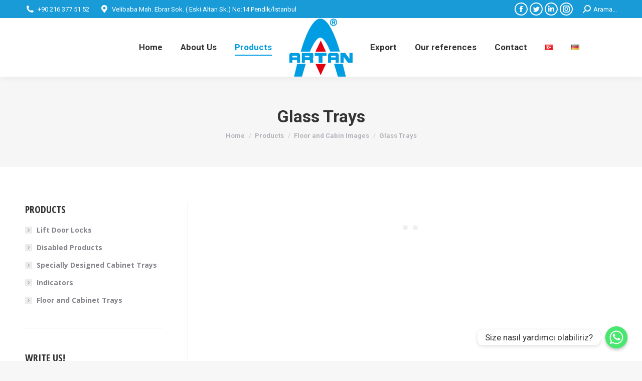

--- FILE ---
content_type: text/html; charset=UTF-8
request_url: https://www.artanasansor.com.tr/en/products/floor-and-cabin-images/glass-trays/
body_size: 18510
content:
<!DOCTYPE html>
<!--[if !(IE 6) | !(IE 7) | !(IE 8)  ]><!-->
<html lang="en-GB" class="no-js">
<!--<![endif]-->
<head>
<meta charset="UTF-8" />
<meta name="viewport" content="width=device-width, initial-scale=1, maximum-scale=1, user-scalable=0">
<meta name="theme-color" content="#009de2"/>	<link rel="profile" href="https://gmpg.org/xfn/11" />
<title>Glass Trays &#8211; Artan Elektronik Buton Ve Asansör Malzemeleri Sanayi Ticaret Ltd. Şti.</title>
<meta name='robots' content='max-image-preview:large' />
<link rel="alternate" href="https://www.artanasansor.com.tr/urunlerimiz/kat-ve-kabin-gorselleri/cam-kaset/" hreflang="tr" />
<link rel="alternate" href="https://www.artanasansor.com.tr/en/products/floor-and-cabin-images/glass-trays/" hreflang="en" />
<link rel="alternate" href="https://www.artanasansor.com.tr/de/unsere-produkte/boden-und-kabinenbilder/glastabletts/" hreflang="de" />
<link rel='dns-prefetch' href='//fonts.googleapis.com' />
<link rel="alternate" type="application/rss+xml" title="Artan Elektronik Buton Ve Asansör Malzemeleri Sanayi Ticaret Ltd. Şti. &raquo; Feed" href="https://www.artanasansor.com.tr/en/feed/" />
<link rel="alternate" title="oEmbed (JSON)" type="application/json+oembed" href="https://www.artanasansor.com.tr/wp-json/oembed/1.0/embed?url=https%3A%2F%2Fwww.artanasansor.com.tr%2Fen%2Fproducts%2Ffloor-and-cabin-images%2Fglass-trays%2F" />
<link rel="alternate" title="oEmbed (XML)" type="text/xml+oembed" href="https://www.artanasansor.com.tr/wp-json/oembed/1.0/embed?url=https%3A%2F%2Fwww.artanasansor.com.tr%2Fen%2Fproducts%2Ffloor-and-cabin-images%2Fglass-trays%2F&#038;format=xml" />
<style id='wp-img-auto-sizes-contain-inline-css' type='text/css'>
img:is([sizes=auto i],[sizes^="auto," i]){contain-intrinsic-size:3000px 1500px}
/*# sourceURL=wp-img-auto-sizes-contain-inline-css */
</style>
<style id='wp-emoji-styles-inline-css' type='text/css'>
img.wp-smiley, img.emoji {
display: inline !important;
border: none !important;
box-shadow: none !important;
height: 1em !important;
width: 1em !important;
margin: 0 0.07em !important;
vertical-align: -0.1em !important;
background: none !important;
padding: 0 !important;
}
/*# sourceURL=wp-emoji-styles-inline-css */
</style>
<style id='wp-block-library-inline-css' type='text/css'>
:root{--wp-block-synced-color:#7a00df;--wp-block-synced-color--rgb:122,0,223;--wp-bound-block-color:var(--wp-block-synced-color);--wp-editor-canvas-background:#ddd;--wp-admin-theme-color:#007cba;--wp-admin-theme-color--rgb:0,124,186;--wp-admin-theme-color-darker-10:#006ba1;--wp-admin-theme-color-darker-10--rgb:0,107,160.5;--wp-admin-theme-color-darker-20:#005a87;--wp-admin-theme-color-darker-20--rgb:0,90,135;--wp-admin-border-width-focus:2px}@media (min-resolution:192dpi){:root{--wp-admin-border-width-focus:1.5px}}.wp-element-button{cursor:pointer}:root .has-very-light-gray-background-color{background-color:#eee}:root .has-very-dark-gray-background-color{background-color:#313131}:root .has-very-light-gray-color{color:#eee}:root .has-very-dark-gray-color{color:#313131}:root .has-vivid-green-cyan-to-vivid-cyan-blue-gradient-background{background:linear-gradient(135deg,#00d084,#0693e3)}:root .has-purple-crush-gradient-background{background:linear-gradient(135deg,#34e2e4,#4721fb 50%,#ab1dfe)}:root .has-hazy-dawn-gradient-background{background:linear-gradient(135deg,#faaca8,#dad0ec)}:root .has-subdued-olive-gradient-background{background:linear-gradient(135deg,#fafae1,#67a671)}:root .has-atomic-cream-gradient-background{background:linear-gradient(135deg,#fdd79a,#004a59)}:root .has-nightshade-gradient-background{background:linear-gradient(135deg,#330968,#31cdcf)}:root .has-midnight-gradient-background{background:linear-gradient(135deg,#020381,#2874fc)}:root{--wp--preset--font-size--normal:16px;--wp--preset--font-size--huge:42px}.has-regular-font-size{font-size:1em}.has-larger-font-size{font-size:2.625em}.has-normal-font-size{font-size:var(--wp--preset--font-size--normal)}.has-huge-font-size{font-size:var(--wp--preset--font-size--huge)}.has-text-align-center{text-align:center}.has-text-align-left{text-align:left}.has-text-align-right{text-align:right}.has-fit-text{white-space:nowrap!important}#end-resizable-editor-section{display:none}.aligncenter{clear:both}.items-justified-left{justify-content:flex-start}.items-justified-center{justify-content:center}.items-justified-right{justify-content:flex-end}.items-justified-space-between{justify-content:space-between}.screen-reader-text{border:0;clip-path:inset(50%);height:1px;margin:-1px;overflow:hidden;padding:0;position:absolute;width:1px;word-wrap:normal!important}.screen-reader-text:focus{background-color:#ddd;clip-path:none;color:#444;display:block;font-size:1em;height:auto;left:5px;line-height:normal;padding:15px 23px 14px;text-decoration:none;top:5px;width:auto;z-index:100000}html :where(.has-border-color){border-style:solid}html :where([style*=border-top-color]){border-top-style:solid}html :where([style*=border-right-color]){border-right-style:solid}html :where([style*=border-bottom-color]){border-bottom-style:solid}html :where([style*=border-left-color]){border-left-style:solid}html :where([style*=border-width]){border-style:solid}html :where([style*=border-top-width]){border-top-style:solid}html :where([style*=border-right-width]){border-right-style:solid}html :where([style*=border-bottom-width]){border-bottom-style:solid}html :where([style*=border-left-width]){border-left-style:solid}html :where(img[class*=wp-image-]){height:auto;max-width:100%}:where(figure){margin:0 0 1em}html :where(.is-position-sticky){--wp-admin--admin-bar--position-offset:var(--wp-admin--admin-bar--height,0px)}@media screen and (max-width:600px){html :where(.is-position-sticky){--wp-admin--admin-bar--position-offset:0px}}
/*# sourceURL=wp-block-library-inline-css */
</style><style id='global-styles-inline-css' type='text/css'>
:root{--wp--preset--aspect-ratio--square: 1;--wp--preset--aspect-ratio--4-3: 4/3;--wp--preset--aspect-ratio--3-4: 3/4;--wp--preset--aspect-ratio--3-2: 3/2;--wp--preset--aspect-ratio--2-3: 2/3;--wp--preset--aspect-ratio--16-9: 16/9;--wp--preset--aspect-ratio--9-16: 9/16;--wp--preset--color--black: #000000;--wp--preset--color--cyan-bluish-gray: #abb8c3;--wp--preset--color--white: #FFF;--wp--preset--color--pale-pink: #f78da7;--wp--preset--color--vivid-red: #cf2e2e;--wp--preset--color--luminous-vivid-orange: #ff6900;--wp--preset--color--luminous-vivid-amber: #fcb900;--wp--preset--color--light-green-cyan: #7bdcb5;--wp--preset--color--vivid-green-cyan: #00d084;--wp--preset--color--pale-cyan-blue: #8ed1fc;--wp--preset--color--vivid-cyan-blue: #0693e3;--wp--preset--color--vivid-purple: #9b51e0;--wp--preset--color--accent: #009de2;--wp--preset--color--dark-gray: #111;--wp--preset--color--light-gray: #767676;--wp--preset--gradient--vivid-cyan-blue-to-vivid-purple: linear-gradient(135deg,rgb(6,147,227) 0%,rgb(155,81,224) 100%);--wp--preset--gradient--light-green-cyan-to-vivid-green-cyan: linear-gradient(135deg,rgb(122,220,180) 0%,rgb(0,208,130) 100%);--wp--preset--gradient--luminous-vivid-amber-to-luminous-vivid-orange: linear-gradient(135deg,rgb(252,185,0) 0%,rgb(255,105,0) 100%);--wp--preset--gradient--luminous-vivid-orange-to-vivid-red: linear-gradient(135deg,rgb(255,105,0) 0%,rgb(207,46,46) 100%);--wp--preset--gradient--very-light-gray-to-cyan-bluish-gray: linear-gradient(135deg,rgb(238,238,238) 0%,rgb(169,184,195) 100%);--wp--preset--gradient--cool-to-warm-spectrum: linear-gradient(135deg,rgb(74,234,220) 0%,rgb(151,120,209) 20%,rgb(207,42,186) 40%,rgb(238,44,130) 60%,rgb(251,105,98) 80%,rgb(254,248,76) 100%);--wp--preset--gradient--blush-light-purple: linear-gradient(135deg,rgb(255,206,236) 0%,rgb(152,150,240) 100%);--wp--preset--gradient--blush-bordeaux: linear-gradient(135deg,rgb(254,205,165) 0%,rgb(254,45,45) 50%,rgb(107,0,62) 100%);--wp--preset--gradient--luminous-dusk: linear-gradient(135deg,rgb(255,203,112) 0%,rgb(199,81,192) 50%,rgb(65,88,208) 100%);--wp--preset--gradient--pale-ocean: linear-gradient(135deg,rgb(255,245,203) 0%,rgb(182,227,212) 50%,rgb(51,167,181) 100%);--wp--preset--gradient--electric-grass: linear-gradient(135deg,rgb(202,248,128) 0%,rgb(113,206,126) 100%);--wp--preset--gradient--midnight: linear-gradient(135deg,rgb(2,3,129) 0%,rgb(40,116,252) 100%);--wp--preset--font-size--small: 13px;--wp--preset--font-size--medium: 20px;--wp--preset--font-size--large: 36px;--wp--preset--font-size--x-large: 42px;--wp--preset--spacing--20: 0.44rem;--wp--preset--spacing--30: 0.67rem;--wp--preset--spacing--40: 1rem;--wp--preset--spacing--50: 1.5rem;--wp--preset--spacing--60: 2.25rem;--wp--preset--spacing--70: 3.38rem;--wp--preset--spacing--80: 5.06rem;--wp--preset--shadow--natural: 6px 6px 9px rgba(0, 0, 0, 0.2);--wp--preset--shadow--deep: 12px 12px 50px rgba(0, 0, 0, 0.4);--wp--preset--shadow--sharp: 6px 6px 0px rgba(0, 0, 0, 0.2);--wp--preset--shadow--outlined: 6px 6px 0px -3px rgb(255, 255, 255), 6px 6px rgb(0, 0, 0);--wp--preset--shadow--crisp: 6px 6px 0px rgb(0, 0, 0);}:where(.is-layout-flex){gap: 0.5em;}:where(.is-layout-grid){gap: 0.5em;}body .is-layout-flex{display: flex;}.is-layout-flex{flex-wrap: wrap;align-items: center;}.is-layout-flex > :is(*, div){margin: 0;}body .is-layout-grid{display: grid;}.is-layout-grid > :is(*, div){margin: 0;}:where(.wp-block-columns.is-layout-flex){gap: 2em;}:where(.wp-block-columns.is-layout-grid){gap: 2em;}:where(.wp-block-post-template.is-layout-flex){gap: 1.25em;}:where(.wp-block-post-template.is-layout-grid){gap: 1.25em;}.has-black-color{color: var(--wp--preset--color--black) !important;}.has-cyan-bluish-gray-color{color: var(--wp--preset--color--cyan-bluish-gray) !important;}.has-white-color{color: var(--wp--preset--color--white) !important;}.has-pale-pink-color{color: var(--wp--preset--color--pale-pink) !important;}.has-vivid-red-color{color: var(--wp--preset--color--vivid-red) !important;}.has-luminous-vivid-orange-color{color: var(--wp--preset--color--luminous-vivid-orange) !important;}.has-luminous-vivid-amber-color{color: var(--wp--preset--color--luminous-vivid-amber) !important;}.has-light-green-cyan-color{color: var(--wp--preset--color--light-green-cyan) !important;}.has-vivid-green-cyan-color{color: var(--wp--preset--color--vivid-green-cyan) !important;}.has-pale-cyan-blue-color{color: var(--wp--preset--color--pale-cyan-blue) !important;}.has-vivid-cyan-blue-color{color: var(--wp--preset--color--vivid-cyan-blue) !important;}.has-vivid-purple-color{color: var(--wp--preset--color--vivid-purple) !important;}.has-black-background-color{background-color: var(--wp--preset--color--black) !important;}.has-cyan-bluish-gray-background-color{background-color: var(--wp--preset--color--cyan-bluish-gray) !important;}.has-white-background-color{background-color: var(--wp--preset--color--white) !important;}.has-pale-pink-background-color{background-color: var(--wp--preset--color--pale-pink) !important;}.has-vivid-red-background-color{background-color: var(--wp--preset--color--vivid-red) !important;}.has-luminous-vivid-orange-background-color{background-color: var(--wp--preset--color--luminous-vivid-orange) !important;}.has-luminous-vivid-amber-background-color{background-color: var(--wp--preset--color--luminous-vivid-amber) !important;}.has-light-green-cyan-background-color{background-color: var(--wp--preset--color--light-green-cyan) !important;}.has-vivid-green-cyan-background-color{background-color: var(--wp--preset--color--vivid-green-cyan) !important;}.has-pale-cyan-blue-background-color{background-color: var(--wp--preset--color--pale-cyan-blue) !important;}.has-vivid-cyan-blue-background-color{background-color: var(--wp--preset--color--vivid-cyan-blue) !important;}.has-vivid-purple-background-color{background-color: var(--wp--preset--color--vivid-purple) !important;}.has-black-border-color{border-color: var(--wp--preset--color--black) !important;}.has-cyan-bluish-gray-border-color{border-color: var(--wp--preset--color--cyan-bluish-gray) !important;}.has-white-border-color{border-color: var(--wp--preset--color--white) !important;}.has-pale-pink-border-color{border-color: var(--wp--preset--color--pale-pink) !important;}.has-vivid-red-border-color{border-color: var(--wp--preset--color--vivid-red) !important;}.has-luminous-vivid-orange-border-color{border-color: var(--wp--preset--color--luminous-vivid-orange) !important;}.has-luminous-vivid-amber-border-color{border-color: var(--wp--preset--color--luminous-vivid-amber) !important;}.has-light-green-cyan-border-color{border-color: var(--wp--preset--color--light-green-cyan) !important;}.has-vivid-green-cyan-border-color{border-color: var(--wp--preset--color--vivid-green-cyan) !important;}.has-pale-cyan-blue-border-color{border-color: var(--wp--preset--color--pale-cyan-blue) !important;}.has-vivid-cyan-blue-border-color{border-color: var(--wp--preset--color--vivid-cyan-blue) !important;}.has-vivid-purple-border-color{border-color: var(--wp--preset--color--vivid-purple) !important;}.has-vivid-cyan-blue-to-vivid-purple-gradient-background{background: var(--wp--preset--gradient--vivid-cyan-blue-to-vivid-purple) !important;}.has-light-green-cyan-to-vivid-green-cyan-gradient-background{background: var(--wp--preset--gradient--light-green-cyan-to-vivid-green-cyan) !important;}.has-luminous-vivid-amber-to-luminous-vivid-orange-gradient-background{background: var(--wp--preset--gradient--luminous-vivid-amber-to-luminous-vivid-orange) !important;}.has-luminous-vivid-orange-to-vivid-red-gradient-background{background: var(--wp--preset--gradient--luminous-vivid-orange-to-vivid-red) !important;}.has-very-light-gray-to-cyan-bluish-gray-gradient-background{background: var(--wp--preset--gradient--very-light-gray-to-cyan-bluish-gray) !important;}.has-cool-to-warm-spectrum-gradient-background{background: var(--wp--preset--gradient--cool-to-warm-spectrum) !important;}.has-blush-light-purple-gradient-background{background: var(--wp--preset--gradient--blush-light-purple) !important;}.has-blush-bordeaux-gradient-background{background: var(--wp--preset--gradient--blush-bordeaux) !important;}.has-luminous-dusk-gradient-background{background: var(--wp--preset--gradient--luminous-dusk) !important;}.has-pale-ocean-gradient-background{background: var(--wp--preset--gradient--pale-ocean) !important;}.has-electric-grass-gradient-background{background: var(--wp--preset--gradient--electric-grass) !important;}.has-midnight-gradient-background{background: var(--wp--preset--gradient--midnight) !important;}.has-small-font-size{font-size: var(--wp--preset--font-size--small) !important;}.has-medium-font-size{font-size: var(--wp--preset--font-size--medium) !important;}.has-large-font-size{font-size: var(--wp--preset--font-size--large) !important;}.has-x-large-font-size{font-size: var(--wp--preset--font-size--x-large) !important;}
/*# sourceURL=global-styles-inline-css */
</style>
<style id='classic-theme-styles-inline-css' type='text/css'>
/*! This file is auto-generated */
.wp-block-button__link{color:#fff;background-color:#32373c;border-radius:9999px;box-shadow:none;text-decoration:none;padding:calc(.667em + 2px) calc(1.333em + 2px);font-size:1.125em}.wp-block-file__button{background:#32373c;color:#fff;text-decoration:none}
/*# sourceURL=/wp-includes/css/classic-themes.min.css */
</style>
<!-- <link rel='stylesheet' id='chaty-css-css' href='https://www.artanasansor.com.tr/wp-content/plugins/chaty-pro/css/chaty-front.min.css?ver=3.1.61698181075' type='text/css' media='all' /> -->
<!-- <link rel='stylesheet' id='contact-form-7-css' href='https://www.artanasansor.com.tr/wp-content/plugins/contact-form-7/includes/css/styles.css?ver=5.8.6' type='text/css' media='all' /> -->
<!-- <link rel='stylesheet' id='the7-font-css' href='https://www.artanasansor.com.tr/wp-content/themes/dt-the7/fonts/icomoon-the7-font/icomoon-the7-font.min.css?ver=11.9.2.1' type='text/css' media='all' /> -->
<!-- <link rel='stylesheet' id='the7-awesome-fonts-css' href='https://www.artanasansor.com.tr/wp-content/themes/dt-the7/fonts/FontAwesome/css/all.min.css?ver=11.9.2.1' type='text/css' media='all' /> -->
<!-- <link rel='stylesheet' id='the7-icomoon-icomoonfree-16x16-css' href='https://www.artanasansor.com.tr/wp-content/uploads/smile_fonts/icomoon-icomoonfree-16x16/icomoon-icomoonfree-16x16.css?ver=6.9' type='text/css' media='all' /> -->
<!-- <link rel='stylesheet' id='the7-icomoon-numbers-32x32-css' href='https://www.artanasansor.com.tr/wp-content/uploads/smile_fonts/icomoon-numbers-32x32/icomoon-numbers-32x32.css?ver=6.9' type='text/css' media='all' /> -->
<!-- <link rel='stylesheet' id='js_composer_front-css' href='//www.artanasansor.com.tr/wp-content/uploads/js_composer/js_composer_front_custom.css?ver=7.4' type='text/css' media='all' /> -->
<link rel="stylesheet" type="text/css" href="//www.artanasansor.com.tr/wp-content/cache/wpfc-minified/q650geeu/i1rq9.css" media="all"/>
<link rel='stylesheet' id='dt-web-fonts-css' href='https://fonts.googleapis.com/css?family=Roboto:400,600,700%7CRoboto+Condensed:400,600,700%7COpen+Sans+Condensed:400,600,700%7COpen+Sans:400,600,700' type='text/css' media='all' />
<!-- <link rel='stylesheet' id='dt-main-css' href='https://www.artanasansor.com.tr/wp-content/themes/dt-the7/css/main.min.css?ver=11.9.2.1' type='text/css' media='all' /> -->
<link rel="stylesheet" type="text/css" href="//www.artanasansor.com.tr/wp-content/cache/wpfc-minified/zcks4lp/i1rq9.css" media="all"/>
<style id='dt-main-inline-css' type='text/css'>
body #load {
display: block;
height: 100%;
overflow: hidden;
position: fixed;
width: 100%;
z-index: 9901;
opacity: 1;
visibility: visible;
transition: all .35s ease-out;
}
.load-wrap {
width: 100%;
height: 100%;
background-position: center center;
background-repeat: no-repeat;
text-align: center;
display: -ms-flexbox;
display: -ms-flex;
display: flex;
-ms-align-items: center;
-ms-flex-align: center;
align-items: center;
-ms-flex-flow: column wrap;
flex-flow: column wrap;
-ms-flex-pack: center;
-ms-justify-content: center;
justify-content: center;
}
.load-wrap > svg {
position: absolute;
top: 50%;
left: 50%;
transform: translate(-50%,-50%);
}
#load {
background: var(--the7-elementor-beautiful-loading-bg,#ffffff);
--the7-beautiful-spinner-color2: var(--the7-beautiful-spinner-color,rgba(51,51,51,0.3));
}
/*# sourceURL=dt-main-inline-css */
</style>
<!-- <link rel='stylesheet' id='the7-custom-scrollbar-css' href='https://www.artanasansor.com.tr/wp-content/themes/dt-the7/lib/custom-scrollbar/custom-scrollbar.min.css?ver=11.9.2.1' type='text/css' media='all' /> -->
<!-- <link rel='stylesheet' id='the7-wpbakery-css' href='https://www.artanasansor.com.tr/wp-content/themes/dt-the7/css/wpbakery.min.css?ver=11.9.2.1' type='text/css' media='all' /> -->
<!-- <link rel='stylesheet' id='the7-core-css' href='https://www.artanasansor.com.tr/wp-content/plugins/dt-the7-core/assets/css/post-type.min.css?ver=2.7.6' type='text/css' media='all' /> -->
<!-- <link rel='stylesheet' id='the7-css-vars-css' href='https://www.artanasansor.com.tr/wp-content/uploads/the7-css/css-vars.css?ver=1f801efe2b64' type='text/css' media='all' /> -->
<!-- <link rel='stylesheet' id='dt-custom-css' href='https://www.artanasansor.com.tr/wp-content/uploads/the7-css/custom.css?ver=1f801efe2b64' type='text/css' media='all' /> -->
<!-- <link rel='stylesheet' id='dt-media-css' href='https://www.artanasansor.com.tr/wp-content/uploads/the7-css/media.css?ver=1f801efe2b64' type='text/css' media='all' /> -->
<!-- <link rel='stylesheet' id='the7-mega-menu-css' href='https://www.artanasansor.com.tr/wp-content/uploads/the7-css/mega-menu.css?ver=1f801efe2b64' type='text/css' media='all' /> -->
<!-- <link rel='stylesheet' id='the7-elements-albums-portfolio-css' href='https://www.artanasansor.com.tr/wp-content/uploads/the7-css/the7-elements-albums-portfolio.css?ver=1f801efe2b64' type='text/css' media='all' /> -->
<!-- <link rel='stylesheet' id='the7-elements-css' href='https://www.artanasansor.com.tr/wp-content/uploads/the7-css/post-type-dynamic.css?ver=1f801efe2b64' type='text/css' media='all' /> -->
<!-- <link rel='stylesheet' id='style-css' href='https://www.artanasansor.com.tr/wp-content/themes/dt-the7/style.css?ver=11.9.2.1' type='text/css' media='all' /> -->
<link rel="stylesheet" type="text/css" href="//www.artanasansor.com.tr/wp-content/cache/wpfc-minified/g211ixhj/i1rq9.css" media="all"/>
<script>if (document.location.protocol != "https:") {document.location = document.URL.replace(/^http:/i, "https:");}</script><script src='//www.artanasansor.com.tr/wp-content/cache/wpfc-minified/f6icrk3u/i1rq9.js' type="text/javascript"></script>
<!-- <script type="text/javascript" src="https://www.artanasansor.com.tr/wp-includes/js/jquery/jquery.min.js?ver=3.7.1" id="jquery-core-js"></script> -->
<!-- <script type="text/javascript" src="https://www.artanasansor.com.tr/wp-includes/js/jquery/jquery-migrate.min.js?ver=3.4.1" id="jquery-migrate-js"></script> -->
<script type="text/javascript" id="dt-above-fold-js-extra">
/* <![CDATA[ */
var dtLocal = {"themeUrl":"https://www.artanasansor.com.tr/wp-content/themes/dt-the7","passText":"To view this protected post, enter the password below:","moreButtonText":{"loading":"Loading...","loadMore":"Load more"},"postID":"14334","ajaxurl":"https://www.artanasansor.com.tr/wp-admin/admin-ajax.php","REST":{"baseUrl":"https://www.artanasansor.com.tr/wp-json/the7/v1","endpoints":{"sendMail":"/send-mail"}},"contactMessages":{"required":"T\u00fcm alanlar\u0131n eksiksiz dolduruldu\u011fundan emin olup tekrar deneyin.","terms":"Please accept the privacy policy.","fillTheCaptchaError":"Please, fill the captcha."},"captchaSiteKey":"","ajaxNonce":"2eed16b74b","pageData":{"type":"page","template":"page","layout":null},"themeSettings":{"smoothScroll":"off","lazyLoading":false,"desktopHeader":{"height":100},"ToggleCaptionEnabled":"disabled","ToggleCaption":"Navigation","floatingHeader":{"showAfter":150,"showMenu":true,"height":60,"logo":{"showLogo":true,"html":"\u003Cimg class=\" preload-me\" src=\"https://www.artanasansor.com.tr/wp-content/uploads/2021/02/logo-01.png\" srcset=\"https://www.artanasansor.com.tr/wp-content/uploads/2021/02/logo-01.png 128w, https://www.artanasansor.com.tr/wp-content/uploads/2021/02/logo-01.png 128w\" width=\"128\" height=\"117\"   sizes=\"128px\" alt=\"Artan Elektronik Buton Ve Asans\u00f6r Malzemeleri Sanayi Ticaret Ltd. \u015eti.\" /\u003E","url":"https://www.artanasansor.com.tr/en/home/"}},"topLine":{"floatingTopLine":{"logo":{"showLogo":false,"html":""}}},"mobileHeader":{"firstSwitchPoint":1150,"secondSwitchPoint":778,"firstSwitchPointHeight":60,"secondSwitchPointHeight":60,"mobileToggleCaptionEnabled":"disabled","mobileToggleCaption":"Menu"},"stickyMobileHeaderFirstSwitch":{"logo":{"html":"\u003Cimg class=\" preload-me\" src=\"https://www.artanasansor.com.tr/wp-content/uploads/2021/02/logo-01.png\" srcset=\"https://www.artanasansor.com.tr/wp-content/uploads/2021/02/logo-01.png 128w, https://www.artanasansor.com.tr/wp-content/uploads/2021/02/logo-01.png 128w\" width=\"128\" height=\"117\"   sizes=\"128px\" alt=\"Artan Elektronik Buton Ve Asans\u00f6r Malzemeleri Sanayi Ticaret Ltd. \u015eti.\" /\u003E"}},"stickyMobileHeaderSecondSwitch":{"logo":{"html":"\u003Cimg class=\" preload-me\" src=\"https://www.artanasansor.com.tr/wp-content/uploads/2021/02/logo-01.png\" srcset=\"https://www.artanasansor.com.tr/wp-content/uploads/2021/02/logo-01.png 128w, https://www.artanasansor.com.tr/wp-content/uploads/2021/02/logo-01.png 128w\" width=\"128\" height=\"117\"   sizes=\"128px\" alt=\"Artan Elektronik Buton Ve Asans\u00f6r Malzemeleri Sanayi Ticaret Ltd. \u015eti.\" /\u003E"}},"sidebar":{"switchPoint":992},"boxedWidth":"1340px"},"VCMobileScreenWidth":"778"};
var dtShare = {"shareButtonText":{"facebook":"Share on Facebook","twitter":"Tweet","pinterest":"Pin it","linkedin":"Share on Linkedin","whatsapp":"Share on Whatsapp"},"overlayOpacity":"85"};
//# sourceURL=dt-above-fold-js-extra
/* ]]> */
</script>
<script src='//www.artanasansor.com.tr/wp-content/cache/wpfc-minified/d4atu17l/mv.js' type="text/javascript"></script>
<!-- <script type="text/javascript" src="https://www.artanasansor.com.tr/wp-content/themes/dt-the7/js/above-the-fold.min.js?ver=11.9.2.1" id="dt-above-fold-js"></script> -->
<script></script><link rel="https://api.w.org/" href="https://www.artanasansor.com.tr/wp-json/" /><link rel="alternate" title="JSON" type="application/json" href="https://www.artanasansor.com.tr/wp-json/wp/v2/pages/14334" /><link rel="EditURI" type="application/rsd+xml" title="RSD" href="https://www.artanasansor.com.tr/xmlrpc.php?rsd" />
<meta name="generator" content="WordPress 6.9" />
<link rel="canonical" href="https://www.artanasansor.com.tr/en/products/floor-and-cabin-images/glass-trays/" />
<link rel='shortlink' href='https://www.artanasansor.com.tr/?p=14334' />
<meta property="og:site_name" content="Artan Elektronik Buton Ve Asansör Malzemeleri Sanayi Ticaret Ltd. Şti." />
<meta property="og:title" content="Glass Trays" />
<meta property="og:url" content="https://www.artanasansor.com.tr/en/products/floor-and-cabin-images/glass-trays/" />
<meta property="og:type" content="article" />
<meta name="generator" content="Powered by WPBakery Page Builder - drag and drop page builder for WordPress."/>
<meta name="generator" content="Powered by Slider Revolution 6.6.17 - responsive, Mobile-Friendly Slider Plugin for WordPress with comfortable drag and drop interface." />
<script type="text/javascript" id="the7-loader-script">
document.addEventListener("DOMContentLoaded", function(event) {
var load = document.getElementById("load");
if(!load.classList.contains('loader-removed')){
var removeLoading = setTimeout(function() {
load.className += " loader-removed";
}, 300);
}
});
</script>
<link rel="icon" href="https://www.artanasansor.com.tr/wp-content/uploads/2021/02/Basliksiz-1_Calisma-Yuzeyi-1.png" type="image/png" sizes="16x16"/><link rel="icon" href="https://www.artanasansor.com.tr/wp-content/uploads/2021/02/logo-22.png" type="image/png" sizes="32x32"/><script>function setREVStartSize(e){
//window.requestAnimationFrame(function() {
window.RSIW = window.RSIW===undefined ? window.innerWidth : window.RSIW;
window.RSIH = window.RSIH===undefined ? window.innerHeight : window.RSIH;
try {
var pw = document.getElementById(e.c).parentNode.offsetWidth,
newh;
pw = pw===0 || isNaN(pw) || (e.l=="fullwidth" || e.layout=="fullwidth") ? window.RSIW : pw;
e.tabw = e.tabw===undefined ? 0 : parseInt(e.tabw);
e.thumbw = e.thumbw===undefined ? 0 : parseInt(e.thumbw);
e.tabh = e.tabh===undefined ? 0 : parseInt(e.tabh);
e.thumbh = e.thumbh===undefined ? 0 : parseInt(e.thumbh);
e.tabhide = e.tabhide===undefined ? 0 : parseInt(e.tabhide);
e.thumbhide = e.thumbhide===undefined ? 0 : parseInt(e.thumbhide);
e.mh = e.mh===undefined || e.mh=="" || e.mh==="auto" ? 0 : parseInt(e.mh,0);
if(e.layout==="fullscreen" || e.l==="fullscreen")
newh = Math.max(e.mh,window.RSIH);
else{
e.gw = Array.isArray(e.gw) ? e.gw : [e.gw];
for (var i in e.rl) if (e.gw[i]===undefined || e.gw[i]===0) e.gw[i] = e.gw[i-1];
e.gh = e.el===undefined || e.el==="" || (Array.isArray(e.el) && e.el.length==0)? e.gh : e.el;
e.gh = Array.isArray(e.gh) ? e.gh : [e.gh];
for (var i in e.rl) if (e.gh[i]===undefined || e.gh[i]===0) e.gh[i] = e.gh[i-1];
var nl = new Array(e.rl.length),
ix = 0,
sl;
e.tabw = e.tabhide>=pw ? 0 : e.tabw;
e.thumbw = e.thumbhide>=pw ? 0 : e.thumbw;
e.tabh = e.tabhide>=pw ? 0 : e.tabh;
e.thumbh = e.thumbhide>=pw ? 0 : e.thumbh;
for (var i in e.rl) nl[i] = e.rl[i]<window.RSIW ? 0 : e.rl[i];
sl = nl[0];
for (var i in nl) if (sl>nl[i] && nl[i]>0) { sl = nl[i]; ix=i;}
var m = pw>(e.gw[ix]+e.tabw+e.thumbw) ? 1 : (pw-(e.tabw+e.thumbw)) / (e.gw[ix]);
newh =  (e.gh[ix] * m) + (e.tabh + e.thumbh);
}
var el = document.getElementById(e.c);
if (el!==null && el) el.style.height = newh+"px";
el = document.getElementById(e.c+"_wrapper");
if (el!==null && el) {
el.style.height = newh+"px";
el.style.display = "block";
}
} catch(e){
console.log("Failure at Presize of Slider:" + e)
}
//});
};</script>
<style type="text/css" data-type="vc_shortcodes-custom-css">.vc_custom_1498229431694{padding-bottom: 50px !important;}</style><noscript><style> .wpb_animate_when_almost_visible { opacity: 1; }</style></noscript><!-- <link rel='stylesheet' id='lightbox2-css' href='https://www.artanasansor.com.tr/wp-content/plugins/js_composer/assets/lib/lightbox2/dist/css/lightbox.min.css?ver=7.4' type='text/css' media='all' /> -->
<!-- <link rel='stylesheet' id='vc_animate-css-css' href='https://www.artanasansor.com.tr/wp-content/plugins/js_composer/assets/lib/bower/animate-css/animate.min.css?ver=7.4' type='text/css' media='all' /> -->
<!-- <link rel='stylesheet' id='rs-plugin-settings-css' href='https://www.artanasansor.com.tr/wp-content/plugins/revslider/public/assets/css/rs6.css?ver=6.6.17' type='text/css' media='all' /> -->
<link rel="stylesheet" type="text/css" href="//www.artanasansor.com.tr/wp-content/cache/wpfc-minified/jynkp1yo/1eei.css" media="all"/>
<style id='rs-plugin-settings-inline-css' type='text/css'>
#rs-demo-id {}
/*# sourceURL=rs-plugin-settings-inline-css */
</style>
</head>
<body id="the7-body" class="wp-singular page-template-default page page-id-14334 page-child parent-pageid-14330 wp-embed-responsive wp-theme-dt-the7 the7-core-ver-2.7.6 dt-responsive-on right-mobile-menu-close-icon ouside-menu-close-icon mobile-hamburger-close-bg-enable mobile-hamburger-close-bg-hover-enable  fade-medium-mobile-menu-close-icon fade-medium-menu-close-icon srcset-enabled btn-flat custom-btn-color custom-btn-hover-color phantom-fade phantom-shadow-decoration phantom-custom-logo-on sticky-mobile-header top-header first-switch-logo-left first-switch-menu-right second-switch-logo-left second-switch-menu-right right-mobile-menu layzr-loading-on popup-message-style the7-ver-11.9.2.1 dt-fa-compatibility wpb-js-composer js-comp-ver-7.4 vc_responsive">
<!-- The7 11.9.2.1 -->
<div id="load" class="spinner-loader">
<div class="load-wrap"><style type="text/css">
[class*="the7-spinner-animate-"]{
animation: spinner-animation 1s cubic-bezier(1,1,1,1) infinite;
x:46.5px;
y:40px;
width:7px;
height:20px;
fill:var(--the7-beautiful-spinner-color2);
opacity: 0.2;
}
.the7-spinner-animate-2{
animation-delay: 0.083s;
}
.the7-spinner-animate-3{
animation-delay: 0.166s;
}
.the7-spinner-animate-4{
animation-delay: 0.25s;
}
.the7-spinner-animate-5{
animation-delay: 0.33s;
}
.the7-spinner-animate-6{
animation-delay: 0.416s;
}
.the7-spinner-animate-7{
animation-delay: 0.5s;
}
.the7-spinner-animate-8{
animation-delay: 0.58s;
}
.the7-spinner-animate-9{
animation-delay: 0.666s;
}
.the7-spinner-animate-10{
animation-delay: 0.75s;
}
.the7-spinner-animate-11{
animation-delay: 0.83s;
}
.the7-spinner-animate-12{
animation-delay: 0.916s;
}
@keyframes spinner-animation{
from {
opacity: 1;
}
to{
opacity: 0;
}
}
</style>
<svg width="75px" height="75px" xmlns="http://www.w3.org/2000/svg" viewBox="0 0 100 100" preserveAspectRatio="xMidYMid">
<rect class="the7-spinner-animate-1" rx="5" ry="5" transform="rotate(0 50 50) translate(0 -30)"></rect>
<rect class="the7-spinner-animate-2" rx="5" ry="5" transform="rotate(30 50 50) translate(0 -30)"></rect>
<rect class="the7-spinner-animate-3" rx="5" ry="5" transform="rotate(60 50 50) translate(0 -30)"></rect>
<rect class="the7-spinner-animate-4" rx="5" ry="5" transform="rotate(90 50 50) translate(0 -30)"></rect>
<rect class="the7-spinner-animate-5" rx="5" ry="5" transform="rotate(120 50 50) translate(0 -30)"></rect>
<rect class="the7-spinner-animate-6" rx="5" ry="5" transform="rotate(150 50 50) translate(0 -30)"></rect>
<rect class="the7-spinner-animate-7" rx="5" ry="5" transform="rotate(180 50 50) translate(0 -30)"></rect>
<rect class="the7-spinner-animate-8" rx="5" ry="5" transform="rotate(210 50 50) translate(0 -30)"></rect>
<rect class="the7-spinner-animate-9" rx="5" ry="5" transform="rotate(240 50 50) translate(0 -30)"></rect>
<rect class="the7-spinner-animate-10" rx="5" ry="5" transform="rotate(270 50 50) translate(0 -30)"></rect>
<rect class="the7-spinner-animate-11" rx="5" ry="5" transform="rotate(300 50 50) translate(0 -30)"></rect>
<rect class="the7-spinner-animate-12" rx="5" ry="5" transform="rotate(330 50 50) translate(0 -30)"></rect>
</svg></div>
</div>
<div id="page" >
<a class="skip-link screen-reader-text" href="#content">Skip to content</a>
<div class="masthead split-header fully-inside widgets full-height shadow-decoration shadow-mobile-header-decoration small-mobile-menu-icon dt-parent-menu-clickable show-sub-menu-on-hover show-device-logo show-mobile-logo"  role="banner">
<div class="top-bar top-bar-line-hide">
<div class="top-bar-bg" ></div>
<div class="left-widgets mini-widgets"><span class="mini-contacts phone show-on-desktop in-menu-first-switch in-menu-second-switch"><i class="fa-fw the7-mw-icon-phone-bold"></i>+90 216 377 51 52</span><span class="mini-contacts address show-on-desktop near-logo-first-switch hide-on-second-switch"><i class="fa-fw the7-mw-icon-address-bold"></i>Velibaba Mah. Ebrar Sok. ( Eski Altan Sk.) No:14 Pendik/İstanbul</span></div><div class="right-widgets mini-widgets"><div class="soc-ico show-on-desktop in-menu-first-switch in-menu-second-switch disabled-bg custom-border border-on hover-accent-bg hover-disabled-border  hover-border-off"><a title="Facebook page opens in new window" href="https://www.facebook.com/artanasansorbuton" target="_blank" class="facebook"><span class="soc-font-icon"></span><span class="screen-reader-text">Facebook page opens in new window</span></a><a title="Twitter page opens in new window" href="https://twitter.com/artanasansor" target="_blank" class="twitter"><span class="soc-font-icon"></span><span class="screen-reader-text">Twitter page opens in new window</span></a><a title="Linkedin page opens in new window" href="https://www.linkedin.com/company/artanasansor/" target="_blank" class="linkedin"><span class="soc-font-icon"></span><span class="screen-reader-text">Linkedin page opens in new window</span></a><a title="Instagram page opens in new window" href="https://www.instagram.com/artanasansor/" target="_blank" class="instagram"><span class="soc-font-icon"></span><span class="screen-reader-text">Instagram page opens in new window</span></a></div><div class="mini-search show-on-desktop near-logo-first-switch near-logo-second-switch popup-search custom-icon"><form class="searchform mini-widget-searchform" role="search" method="get" action="https://www.artanasansor.com.tr/">
<div class="screen-reader-text">Search:</div>
<a href="" class="submit"><i class=" mw-icon the7-mw-icon-search-bold"></i><span>Arama...</span></a>
<div class="popup-search-wrap">
<input type="text" class="field searchform-s" name="s" value="" placeholder="Type and hit enter …" title="Search form"/>
<a href="" class="search-icon"><i class="the7-mw-icon-search-bold"></i></a>
</div>
<input type="submit" class="assistive-text searchsubmit" value="Go!"/>
</form>
</div></div></div>
<header class="header-bar">
<div class="branding">
<div id="site-title" class="assistive-text">Artan Elektronik Buton Ve Asansör Malzemeleri Sanayi Ticaret Ltd. Şti.</div>
<div id="site-description" class="assistive-text">Engelli Asansörleri</div>
<a class="" href="https://www.artanasansor.com.tr/en/home/"><img class=" preload-me" src="https://www.artanasansor.com.tr/wp-content/uploads/2021/02/logo-01.png" srcset="https://www.artanasansor.com.tr/wp-content/uploads/2021/02/logo-01.png 128w, https://www.artanasansor.com.tr/wp-content/uploads/2021/02/logo-01.png 128w" width="128" height="117"   sizes="128px" alt="Artan Elektronik Buton Ve Asansör Malzemeleri Sanayi Ticaret Ltd. Şti." /><img class="mobile-logo preload-me" src="https://www.artanasansor.com.tr/wp-content/uploads/2021/02/logo-01.png" srcset="https://www.artanasansor.com.tr/wp-content/uploads/2021/02/logo-01.png 128w, https://www.artanasansor.com.tr/wp-content/uploads/2021/02/logo-01.png 128w" width="128" height="117"   sizes="128px" alt="Artan Elektronik Buton Ve Asansör Malzemeleri Sanayi Ticaret Ltd. Şti." /></a></div>
<nav class="navigation">
<ul id="split_left-menu" class="main-nav underline-decoration upwards-line outside-item-remove-margin"><li class="menu-item menu-item-type-post_type menu-item-object-page menu-item-home menu-item-14399 first depth-0"><a href='https://www.artanasansor.com.tr/en/home/' data-level='1'><span class="menu-item-text"><span class="menu-text">Home</span></span></a></li> <li class="menu-item menu-item-type-post_type menu-item-object-page menu-item-14400 depth-0"><a href='https://www.artanasansor.com.tr/en/about-us/' data-level='1'><span class="menu-item-text"><span class="menu-text">About Us</span></span></a></li> <li class="menu-item menu-item-type-post_type menu-item-object-page current-page-ancestor current-menu-ancestor current_page_ancestor menu-item-has-children menu-item-14401 act last has-children depth-0"><a href='https://www.artanasansor.com.tr/en/products/' data-level='1'><span class="menu-item-text"><span class="menu-text">Products</span></span></a><ul class="sub-nav hover-style-bg level-arrows-on"><li class="menu-item menu-item-type-post_type menu-item-object-page menu-item-has-children menu-item-14402 first has-children depth-1"><a href='https://www.artanasansor.com.tr/en/products/disabled-products/' data-level='2'><span class="menu-item-text"><span class="menu-text">Disabled Products</span></span></a><ul class="sub-nav hover-style-bg level-arrows-on"><li class="menu-item menu-item-type-post_type menu-item-object-page menu-item-14406 first depth-2"><a href='https://www.artanasansor.com.tr/en/products/disabled-products/wheelchair-platform/' data-level='3'><span class="menu-item-text"><span class="menu-text">Wheelchair Platform</span></span></a></li> <li class="menu-item menu-item-type-post_type menu-item-object-page menu-item-14403 depth-2"><a href='https://www.artanasansor.com.tr/en/products/disabled-products/vertical-type-stair-lift/' data-level='3'><span class="menu-item-text"><span class="menu-text">Vertical Type Stair Lift</span></span></a></li> <li class="menu-item menu-item-type-post_type menu-item-object-page menu-item-14405 depth-2"><a href='https://www.artanasansor.com.tr/en/products/disabled-products/chair-type-stair-lift/' data-level='3'><span class="menu-item-text"><span class="menu-text">Chair Type Stair Lift</span></span></a></li> <li class="menu-item menu-item-type-post_type menu-item-object-page menu-item-14404 depth-2"><a href='https://www.artanasansor.com.tr/en/products/disabled-products/portable-pool-lift/' data-level='3'><span class="menu-item-text"><span class="menu-text">Portable Pool Lift</span></span></a></li> </ul></li> <li class="menu-item menu-item-type-post_type menu-item-object-page menu-item-has-children menu-item-14407 has-children depth-1"><a href='https://www.artanasansor.com.tr/en/products/lift-door-locks/' data-level='2'><span class="menu-item-text"><span class="menu-text">Lift Door Locks</span></span></a><ul class="sub-nav hover-style-bg level-arrows-on"><li class="menu-item menu-item-type-post_type menu-item-object-page menu-item-14559 first depth-2"><a href='https://www.artanasansor.com.tr/en/products/lift-door-locks/double-security-door-locks/' data-level='3'><span class="menu-item-text"><span class="menu-text">Double Security Door Locks</span></span></a></li> <li class="menu-item menu-item-type-post_type menu-item-object-page menu-item-14557 depth-2"><a href='https://www.artanasansor.com.tr/en/products/lift-door-locks/under-door-damper/' data-level='3'><span class="menu-item-text"><span class="menu-text">Under Door Damper</span></span></a></li> <li class="menu-item menu-item-type-post_type menu-item-object-page menu-item-14555 depth-2"><a href='https://www.artanasansor.com.tr/en/products/lift-door-locks/single-and-double-safety-door-locks-for-freight-elevator/' data-level='3'><span class="menu-item-text"><span class="menu-text">Single and Double Safety Door Locks for Freight Elevator</span></span></a></li> </ul></li> <li class="menu-item menu-item-type-post_type menu-item-object-page current-page-ancestor current-menu-ancestor current-menu-parent current-page-parent current_page_parent current_page_ancestor menu-item-has-children menu-item-14408 act has-children depth-1"><a href='https://www.artanasansor.com.tr/en/products/floor-and-cabin-images/' data-level='2'><span class="menu-item-text"><span class="menu-text">Floor and Cabin Images</span></span></a><ul class="sub-nav hover-style-bg level-arrows-on"><li class="menu-item menu-item-type-post_type menu-item-object-page menu-item-14420 first depth-2"><a href='https://www.artanasansor.com.tr/en/products/floor-and-cabin-images/aluminum-trays/' data-level='3'><span class="menu-item-text"><span class="menu-text">Aluminum Trays</span></span></a></li> <li class="menu-item menu-item-type-post_type menu-item-object-page menu-item-14419 depth-2"><a href='https://www.artanasansor.com.tr/en/products/floor-and-cabin-images/button-types/' data-level='3'><span class="menu-item-text"><span class="menu-text">Button Types</span></span></a></li> <li class="menu-item menu-item-type-post_type menu-item-object-page current-menu-item page_item page-item-14334 current_page_item menu-item-14417 act depth-2"><a href='https://www.artanasansor.com.tr/en/products/floor-and-cabin-images/glass-trays/' data-level='3'><span class="menu-item-text"><span class="menu-text">Glass Trays</span></span></a></li> <li class="menu-item menu-item-type-post_type menu-item-object-page menu-item-14414 depth-2"><a href='https://www.artanasansor.com.tr/en/products/floor-and-cabin-images/special-production-floor-cabinet-trays/' data-level='3'><span class="menu-item-text"><span class="menu-text">Special Production Floor Cabinet Trays</span></span></a></li> <li class="menu-item menu-item-type-post_type menu-item-object-page menu-item-14410 depth-2"><a href='https://www.artanasansor.com.tr/en/products/floor-and-cabin-images/stainless-trays/' data-level='3'><span class="menu-item-text"><span class="menu-text">Stainless Trays</span></span></a></li> <li class="menu-item menu-item-type-post_type menu-item-object-page menu-item-14415 depth-2"><a href='https://www.artanasansor.com.tr/en/products/floor-and-cabin-images/horizontal-cabinet-trays/' data-level='3'><span class="menu-item-text"><span class="menu-text">Horizontal Cabinet Trays</span></span></a></li> <li class="menu-item menu-item-type-post_type menu-item-object-page menu-item-14422 depth-2"><a href='https://www.artanasansor.com.tr/en/products/floor-and-cabin-images/top-indicators/' data-level='3'><span class="menu-item-text"><span class="menu-text">Top Indicators</span></span></a></li> </ul></li> <li class="menu-item menu-item-type-post_type menu-item-object-page menu-item-14605 depth-1"><a href='https://www.artanasansor.com.tr/en/products/specially-designed-cabinet-trays/' data-level='2'><span class="menu-item-text"><span class="menu-text">Specially Designed Cabinet Trays</span></span></a></li> </ul></li> </ul>
</nav>
<nav class="navigation">
<ul id="split_right-menu" class="main-nav underline-decoration upwards-line outside-item-remove-margin"><li class="menu-item menu-item-type-post_type menu-item-object-page menu-item-14392 first depth-0"><a href='https://www.artanasansor.com.tr/en/export/' data-level='1'><span class="menu-item-text"><span class="menu-text">Export</span></span></a></li> <li class="menu-item menu-item-type-post_type menu-item-object-page menu-item-15097 depth-0"><a href='https://www.artanasansor.com.tr/en/about-us/our-references/' data-level='1'><span class="menu-item-text"><span class="menu-text">Our references</span></span></a></li> <li class="menu-item menu-item-type-post_type menu-item-object-page menu-item-14423 depth-0"><a href='https://www.artanasansor.com.tr/en/contact/' data-level='1'><span class="menu-item-text"><span class="menu-text">Contact</span></span></a></li> <li class="lang-item lang-item-78 lang-item-tr lang-item-first menu-item menu-item-type-custom menu-item-object-custom menu-item-14398-tr depth-0"><a href='https://www.artanasansor.com.tr/urunlerimiz/kat-ve-kabin-gorselleri/cam-kaset/' data-level='1' hreflang='tr-TR' lang='tr-TR'><span class="menu-item-text"><span class="menu-text"><img src="[data-uri]" alt="Türkçe" width="16" height="11" style="width: 16px; height: 11px;" /></span></span></a></li> <li class="lang-item lang-item-156 lang-item-de menu-item menu-item-type-custom menu-item-object-custom menu-item-14398-de depth-0"><a href='https://www.artanasansor.com.tr/de/unsere-produkte/boden-und-kabinenbilder/glastabletts/' data-level='1' hreflang='de-DE' lang='de-DE'><span class="menu-item-text"><span class="menu-text"><img src="[data-uri]" alt="Deutsch" width="16" height="11" style="width: 16px; height: 11px;" /></span></span></a></li> </ul>
</nav>
</header>
</div>
<div role="navigation" class="dt-mobile-header mobile-menu-show-divider">
<div class="dt-close-mobile-menu-icon"><div class="close-line-wrap"><span class="close-line"></span><span class="close-line"></span><span class="close-line"></span></div></div>	<ul id="mobile-menu" class="mobile-main-nav">
<li class="menu-item page_item page-item-14245 first"><a href="https://www.artanasansor.com.tr/en/home/"><span class="menu-item-text"><span class="menu-text">Home</span></span></a></li><li class="menu-item page_item page-item-14253"><a href="https://www.artanasansor.com.tr/en/news/"><span class="menu-item-text"><span class="menu-text">News</span></span></a></li><li class="menu-item page_item page-item-14248 page_item_has_children has-children"><a href="https://www.artanasansor.com.tr/en/about-us/"><span class="menu-item-text"><span class="menu-text">About Us</span></span></a><ul class="sub-nav hover-style-bg level-arrows-on"><li class="menu-item page_item page-item-15089 first"><a href="https://www.artanasansor.com.tr/en/about-us/our-references/"><span class="menu-item-text"><span class="menu-text">Our references</span></span></a></li></ul></li><li class="menu-item page_item page-item-14256"><a href="https://www.artanasansor.com.tr/en/export/"><span class="menu-item-text"><span class="menu-text">Export</span></span></a></li><li class="menu-item page_item page-item-14261 page_item_has_children current_page_ancestor has-children"><a href="https://www.artanasansor.com.tr/en/products/"><span class="menu-item-text"><span class="menu-text">Products</span></span></a><ul class="sub-nav hover-style-bg level-arrows-on"><li class="menu-item page_item page-item-14281 page_item_has_children first has-children"><a href="https://www.artanasansor.com.tr/en/products/disabled-products/"><span class="menu-item-text"><span class="menu-text">Disabled Products</span></span></a><ul class="sub-nav hover-style-bg level-arrows-on"><li class="menu-item page_item page-item-14327 first"><a href="https://www.artanasansor.com.tr/en/products/disabled-products/chair-type-stair-lift/"><span class="menu-item-text"><span class="menu-text">Chair Type Stair Lift</span></span></a></li><li class="menu-item page_item page-item-14328"><a href="https://www.artanasansor.com.tr/en/products/disabled-products/portable-pool-lift/"><span class="menu-item-text"><span class="menu-text">Portable Pool Lift</span></span></a></li><li class="menu-item page_item page-item-14326"><a href="https://www.artanasansor.com.tr/en/products/disabled-products/vertical-type-stair-lift/"><span class="menu-item-text"><span class="menu-text">Vertical Type Stair Lift</span></span></a></li><li class="menu-item page_item page-item-14329"><a href="https://www.artanasansor.com.tr/en/products/disabled-products/wheelchair-platform/"><span class="menu-item-text"><span class="menu-text">Wheelchair Platform</span></span></a></li></ul></li><li class="menu-item page_item page-item-14284 page_item_has_children has-children"><a href="https://www.artanasansor.com.tr/en/products/exposition-images/"><span class="menu-item-text"><span class="menu-text">Exposition Images</span></span></a><ul class="sub-nav hover-style-bg level-arrows-on"><li class="menu-item page_item page-item-14286 first"><a href="https://www.artanasansor.com.tr/en/products/exposition-images/image-no-001/"><span class="menu-item-text"><span class="menu-text">Image No: 001</span></span></a></li><li class="menu-item page_item page-item-14287"><a href="https://www.artanasansor.com.tr/en/products/exposition-images/image-no-002/"><span class="menu-item-text"><span class="menu-text">Image No: 002</span></span></a></li><li class="menu-item page_item page-item-14288"><a href="https://www.artanasansor.com.tr/en/products/exposition-images/image-no-003/"><span class="menu-item-text"><span class="menu-text">Image No: 003</span></span></a></li><li class="menu-item page_item page-item-14289"><a href="https://www.artanasansor.com.tr/en/products/exposition-images/image-no-004/"><span class="menu-item-text"><span class="menu-text">Image No: 004</span></span></a></li><li class="menu-item page_item page-item-14290"><a href="https://www.artanasansor.com.tr/en/products/exposition-images/image-no-005/"><span class="menu-item-text"><span class="menu-text">Image No: 005</span></span></a></li></ul></li><li class="menu-item page_item page-item-14330 page_item_has_children current_page_ancestor current_page_parent has-children"><a href="https://www.artanasansor.com.tr/en/products/floor-and-cabin-images/"><span class="menu-item-text"><span class="menu-text">Floor and Cabin Images</span></span></a><ul class="sub-nav hover-style-bg level-arrows-on"><li class="menu-item page_item page-item-14331 first"><a href="https://www.artanasansor.com.tr/en/products/floor-and-cabin-images/aluminum-covered-floor-trays/"><span class="menu-item-text"><span class="menu-text">Aluminum Covered Floor Trays</span></span></a></li><li class="menu-item page_item page-item-14332"><a href="https://www.artanasansor.com.tr/en/products/floor-and-cabin-images/aluminum-trays/"><span class="menu-item-text"><span class="menu-text">Aluminum Trays</span></span></a></li><li class="menu-item page_item page-item-14333"><a href="https://www.artanasansor.com.tr/en/products/floor-and-cabin-images/button-types/"><span class="menu-item-text"><span class="menu-text">Button Types</span></span></a></li><li class="menu-item page_item page-item-14335"><a href="https://www.artanasansor.com.tr/en/products/floor-and-cabin-images/glass-panel-cabinet-trays/"><span class="menu-item-text"><span class="menu-text">Glass Panel Cabinet Trays</span></span></a></li><li class="menu-item page_item page-item-14334 current_page_item act"><a href="https://www.artanasansor.com.tr/en/products/floor-and-cabin-images/glass-trays/"><span class="menu-item-text"><span class="menu-text">Glass Trays</span></span></a></li><li class="menu-item page_item page-item-14337"><a href="https://www.artanasansor.com.tr/en/products/floor-and-cabin-images/horizontal-cabinet-trays/"><span class="menu-item-text"><span class="menu-text">Horizontal Cabinet Trays</span></span></a></li><li class="menu-item page_item page-item-14347"><a href="https://www.artanasansor.com.tr/en/products/floor-and-cabin-images/special-design-top-indicators/"><span class="menu-item-text"><span class="menu-text">Special Design Top Indicators</span></span></a></li><li class="menu-item page_item page-item-14338"><a href="https://www.artanasansor.com.tr/en/products/floor-and-cabin-images/special-production-floor-cabinet-trays/"><span class="menu-item-text"><span class="menu-text">Special Production Floor Cabinet Trays</span></span></a></li><li class="menu-item page_item page-item-14344"><a href="https://www.artanasansor.com.tr/en/products/floor-and-cabin-images/stainless-covered-cabinet-trays/"><span class="menu-item-text"><span class="menu-text">Stainless Covered Cabinet Trays</span></span></a></li><li class="menu-item page_item page-item-14345"><a href="https://www.artanasansor.com.tr/en/products/floor-and-cabin-images/stainless-covered-floor-trays/"><span class="menu-item-text"><span class="menu-text">Stainless Covered Floor Trays</span></span></a></li><li class="menu-item page_item page-item-14346"><a href="https://www.artanasansor.com.tr/en/products/floor-and-cabin-images/stainless-trays/"><span class="menu-item-text"><span class="menu-text">Stainless Trays</span></span></a></li><li class="menu-item page_item page-item-14348"><a href="https://www.artanasansor.com.tr/en/products/floor-and-cabin-images/top-indicators/"><span class="menu-item-text"><span class="menu-text">Top Indicators</span></span></a></li></ul></li><li class="menu-item page_item page-item-14296 page_item_has_children has-children"><a href="https://www.artanasansor.com.tr/en/products/indicators/"><span class="menu-item-text"><span class="menu-text">Indicators</span></span></a><ul class="sub-nav hover-style-bg level-arrows-on"><li class="menu-item page_item page-item-14297 first"><a href="https://www.artanasansor.com.tr/en/products/indicators/alphanumeric-lcd/"><span class="menu-item-text"><span class="menu-text">Alphanumeric LCD</span></span></a></li><li class="menu-item page_item page-item-14300"><a href="https://www.artanasansor.com.tr/en/products/indicators/card-access-systems/"><span class="menu-item-text"><span class="menu-text">Card Access Systems</span></span></a></li><li class="menu-item page_item page-item-14309"><a href="https://www.artanasansor.com.tr/en/products/indicators/color-lcd/"><span class="menu-item-text"><span class="menu-text">Color LCD</span></span></a></li><li class="menu-item page_item page-item-14298"><a href="https://www.artanasansor.com.tr/en/products/indicators/dot-matrix-lcd/"><span class="menu-item-text"><span class="menu-text">Dot Matrix LCD</span></span></a></li><li class="menu-item page_item page-item-14299"><a href="https://www.artanasansor.com.tr/en/products/indicators/graphic-lcd/"><span class="menu-item-text"><span class="menu-text">Graphic LCD</span></span></a></li><li class="menu-item page_item page-item-14302"><a href="https://www.artanasansor.com.tr/en/products/indicators/p5-5301/"><span class="menu-item-text"><span class="menu-text">P5 5301</span></span></a></li><li class="menu-item page_item page-item-14308"><a href="https://www.artanasansor.com.tr/en/products/indicators/pin-access-systems/"><span class="menu-item-text"><span class="menu-text">Pin Access Systems</span></span></a></li><li class="menu-item page_item page-item-14304"><a href="https://www.artanasansor.com.tr/en/products/indicators/ps-5302/"><span class="menu-item-text"><span class="menu-text">PS 5302</span></span></a></li><li class="menu-item page_item page-item-14305"><a href="https://www.artanasansor.com.tr/en/products/indicators/py-5303/"><span class="menu-item-text"><span class="menu-text">PY 5303</span></span></a></li><li class="menu-item page_item page-item-14307"><a href="https://www.artanasansor.com.tr/en/products/indicators/py-5304/"><span class="menu-item-text"><span class="menu-text">PY 5304</span></span></a></li><li class="menu-item page_item page-item-14301"><a href="https://www.artanasansor.com.tr/en/products/indicators/slidable-digital/"><span class="menu-item-text"><span class="menu-text">Slidable Digital</span></span></a></li><li class="menu-item page_item page-item-14306"><a href="https://www.artanasansor.com.tr/en/products/indicators/y5-5005/"><span class="menu-item-text"><span class="menu-text">Y5 5005</span></span></a></li></ul></li><li class="menu-item page_item page-item-14269 page_item_has_children has-children"><a href="https://www.artanasansor.com.tr/en/products/lift-door-locks/"><span class="menu-item-text"><span class="menu-text">Lift Door Locks</span></span></a><ul class="sub-nav hover-style-bg level-arrows-on"><li class="menu-item page_item page-item-14271 first"><a href="https://www.artanasansor.com.tr/en/products/lift-door-locks/double-security-door-locks/"><span class="menu-item-text"><span class="menu-text">Double Security Door Locks</span></span></a></li><li class="menu-item page_item page-item-14279"><a href="https://www.artanasansor.com.tr/en/products/lift-door-locks/single-and-double-safety-door-locks-for-freight-elevator/"><span class="menu-item-text"><span class="menu-text">Single and Double Safety Door Locks for Freight Elevator</span></span></a></li><li class="menu-item page_item page-item-14273"><a href="https://www.artanasansor.com.tr/en/products/lift-door-locks/under-door-damper/"><span class="menu-item-text"><span class="menu-text">Under Door Damper</span></span></a></li></ul></li><li class="menu-item page_item page-item-14336"><a href="https://www.artanasansor.com.tr/en/products/specially-designed-cabinet-trays/"><span class="menu-item-text"><span class="menu-text">Specially Designed Cabinet Trays</span></span></a></li></ul></li><li class="menu-item page_item page-item-14263"><a href="https://www.artanasansor.com.tr/en/contact/"><span class="menu-item-text"><span class="menu-text">Contact</span></span></a></li>	</ul>
<div class='mobile-mini-widgets-in-menu'></div>
</div>
<div class="page-title title-center solid-bg breadcrumbs-mobile-off page-title-responsive-enabled">
<div class="wf-wrap">
<div class="page-title-head hgroup"><h1 >Glass Trays</h1></div><div class="page-title-breadcrumbs"><div class="assistive-text">You are here:</div><ol class="breadcrumbs text-small" itemscope itemtype="https://schema.org/BreadcrumbList"><li itemprop="itemListElement" itemscope itemtype="https://schema.org/ListItem"><a itemprop="item" href="https://www.artanasansor.com.tr/en/home/" title="Home"><span itemprop="name">Home</span></a><meta itemprop="position" content="1" /></li><li itemprop="itemListElement" itemscope itemtype="https://schema.org/ListItem"><a itemprop="item" href="https://www.artanasansor.com.tr/en/products/" title="Products"><span itemprop="name">Products</span></a><meta itemprop="position" content="2" /></li><li itemprop="itemListElement" itemscope itemtype="https://schema.org/ListItem"><a itemprop="item" href="https://www.artanasansor.com.tr/en/products/floor-and-cabin-images/" title="Floor and Cabin Images"><span itemprop="name">Floor and Cabin Images</span></a><meta itemprop="position" content="3" /></li><li class="current" itemprop="itemListElement" itemscope itemtype="https://schema.org/ListItem"><span itemprop="name">Glass Trays</span><meta itemprop="position" content="4" /></li></ol></div>			</div>
</div>
<div id="main" class="sidebar-left sidebar-divider-vertical">
<div class="main-gradient"></div>
<div class="wf-wrap">
<div class="wf-container-main">
<div id="content" class="content" role="main">
<div class="wpb-content-wrapper"><div class="vc_row wpb_row vc_row-fluid"><div class="wpb_column vc_column_container vc_col-sm-12"><div class="vc_column-inner vc_custom_1498229431694"><div class="wpb_wrapper">
<div class="vc_grid-container-wrapper vc_clearfix vc_grid-animation-fadeIn">
<div class="vc_grid-container vc_clearfix wpb_content_element vc_media_grid" data-initial-loading-animation="fadeIn" data-vc-grid-settings="{&quot;page_id&quot;:14334,&quot;style&quot;:&quot;all&quot;,&quot;action&quot;:&quot;vc_get_vc_grid_data&quot;,&quot;shortcode_id&quot;:&quot;1646564625734-88db454e-7a8a-4&quot;,&quot;tag&quot;:&quot;vc_media_grid&quot;}" data-vc-request="https://www.artanasansor.com.tr/wp-admin/admin-ajax.php" data-vc-post-id="14334" data-vc-public-nonce="be9ed34123">
</div>
</div></div></div></div></div>
</div>
</div><!-- #content -->
<aside id="sidebar" class="sidebar">
<div class="sidebar-content">
<section id="presscore-custom-menu-one-5" class="widget widget_presscore-custom-menu-one"><div class="widget-title">Products</div><ul class="custom-menu enable-bold show-arrow"><li class="menu-item menu-item-type-post_type menu-item-object-page menu-item-14431 first"><a href="https://www.artanasansor.com.tr/en/products/lift-door-locks/"> Lift Door Locks</a></li><li class="menu-item menu-item-type-post_type menu-item-object-page menu-item-14432"><a href="https://www.artanasansor.com.tr/en/products/disabled-products/"> Disabled Products</a></li><li class="menu-item menu-item-type-post_type menu-item-object-page menu-item-14883"><a href="https://www.artanasansor.com.tr/en/products/specially-designed-cabinet-trays/"> Specially Designed Cabinet Trays</a></li><li class="menu-item menu-item-type-post_type menu-item-object-page menu-item-14884"><a href="https://www.artanasansor.com.tr/en/products/indicators/"> Indicators</a></li><li class="menu-item menu-item-type-post_type menu-item-object-page current-page-ancestor menu-item-14433"><a href="https://www.artanasansor.com.tr/en/products/floor-and-cabin-images/"> Floor and Cabinet Trays</a></li></ul></section><section id="presscore-contact-form-widget-4" class="widget widget_presscore-contact-form-widget"><div class="widget-title">Write us!</div><div class="widget-info">Please write to us what you are wondering, what you want to ask, your suggestions and opinions. </div><form class="dt-contact-form dt-form privacy-form" method="post"><input type="hidden" name="widget_id" value="presscore-contact-form-widget-4" /><input type="hidden" name="send_message" value="" /><input type="hidden" name="security_token" value="71ed9a25831c78667370"/><div class="form-fields"><span class="form-name"><label class="assistive-text">Name *</label><input type="text" class="validate[required]" placeholder="Name *" name="name" value="" aria-required="true">
</span><span class="form-mail"><label class="assistive-text">E-mail *</label><input type="text" class="validate[required,custom[email]]" placeholder="E-mail *" name="email" value="" aria-required="true">
</span></div><span class="form-message"><label class="assistive-text">Message</label><textarea placeholder="Message" name="message" rows="4" aria-required="false"></textarea>
</span><p class="the7-form-terms-wrap"><input type="checkbox" id="the7-form-terms-d28a3097fa7cf63ad01c4f328314e2f2" name="terms" class="validate[required] the7-form-terms" aria-required="true" />&nbsp;<label for="the7-form-terms-d28a3097fa7cf63ad01c4f328314e2f2"><span class="form-terms-text">By using this form you agree with the storage and handling of your data by this website.</span></label></p><p><a href="#" class="dt-btn dt-btn-m dt-btn-submit" rel="nofollow"><span>Submit</span></a><input class="assistive-text" type="submit" value="submit"></p></form>
</section>		</div>
</aside><!-- #sidebar -->

</div><!-- .wf-container -->
</div><!-- .wf-wrap -->
</div><!-- #main -->
<!-- !Footer -->
<footer id="footer" class="footer solid-bg">
<div class="wf-wrap">
<div class="wf-container-footer">
<div class="wf-container">
<section id="text-3" class="widget widget_text wf-cell wf-1-4">			<div class="textwidget"><p><img loading="lazy" decoding="async" class="size-full wp-image-13536 aligncenter" src="https://www.artanasansor.com.tr/wp-content/uploads/2021/02/logo-white.png" alt="" width="150" height="150" /></p>
<p style="color: #ffffff; padding-bottom: 10px;">Our primary goal is to carry the ARTAN, which is a symbol of superiority in quality with its manufacturing, export, import, sales and after-sales technical services, further from its current position.</p>
</div>
</section><section id="presscore-contact-info-widget-4" class="widget widget_presscore-contact-info-widget wf-cell wf-1-4"><div class="widget-title">Contact Information</div><ul class="contact-info"><li><span class="color-primary">Address:</span><br />Velibaba Mah. Ebrar Sok. ( Eski Altan Sk.) No:14 Pendik/İstanbul/TURKEY</li><li><span class="color-primary">Working Hours:</span><br />Monday - Friday: 08:30 - 18:00</li><li><span class="color-primary">Phone:</span><br />+90 216 377 51 52<br>
+90 216 377 40 64<br>
+90 544 377 02 38</li></ul><div class="soc-ico"><p class="assistive-text">Find us on:</p><a title="Facebook page opens in new window" href="https://www.facebook.com/artanasansorbuton" target="_blank" class="facebook"><span class="soc-font-icon"></span><span class="screen-reader-text">Facebook page opens in new window</span></a><a title="Twitter page opens in new window" href="https://twitter.com/artanasansor" target="_blank" class="twitter"><span class="soc-font-icon"></span><span class="screen-reader-text">Twitter page opens in new window</span></a><a title="Linkedin page opens in new window" href="https://www.linkedin.com/company/artanasansor/" target="_blank" class="linkedin"><span class="soc-font-icon"></span><span class="screen-reader-text">Linkedin page opens in new window</span></a><a title="Instagram page opens in new window" href="https://www.instagram.com/artanasansor/" target="_blank" class="instagram"><span class="soc-font-icon"></span><span class="screen-reader-text">Instagram page opens in new window</span></a><a title="Mail page opens in new window" href="mailto:info@artanasansor.com.tr" target="_top" class="mail"><span class="soc-font-icon"></span><span class="screen-reader-text">Mail page opens in new window</span></a></div></section><section id="presscore-custom-menu-one-4" class="widget widget_presscore-custom-menu-one wf-cell wf-1-4"><div class="widget-title">Products</div><ul class="custom-menu show-arrow"><li class="menu-item menu-item-type-post_type menu-item-object-page menu-item-14431 first"><a href="https://www.artanasansor.com.tr/en/products/lift-door-locks/"> Lift Door Locks</a></li><li class="menu-item menu-item-type-post_type menu-item-object-page menu-item-14432"><a href="https://www.artanasansor.com.tr/en/products/disabled-products/"> Disabled Products</a></li><li class="menu-item menu-item-type-post_type menu-item-object-page menu-item-14883"><a href="https://www.artanasansor.com.tr/en/products/specially-designed-cabinet-trays/"> Specially Designed Cabinet Trays</a></li><li class="menu-item menu-item-type-post_type menu-item-object-page menu-item-14884"><a href="https://www.artanasansor.com.tr/en/products/indicators/"> Indicators</a></li><li class="menu-item menu-item-type-post_type menu-item-object-page current-page-ancestor menu-item-14433"><a href="https://www.artanasansor.com.tr/en/products/floor-and-cabin-images/"> Floor and Cabinet Trays</a></li></ul></section><section id="presscore-blog-posts-4" class="widget widget_presscore-blog-posts wf-cell wf-1-4"><div class="widget-title">News</div></section>					</div><!-- .wf-container -->
</div><!-- .wf-container-footer -->
</div><!-- .wf-wrap -->
<!-- !Bottom-bar -->
<div id="bottom-bar" class="solid-bg logo-left" role="contentinfo">
<div class="wf-wrap">
<div class="wf-container-bottom">
<div id="branding-bottom"><a class="" href="https://www.artanasansor.com.tr/en/home/"><img class=" preload-me" src="https://www.artanasansor.com.tr/wp-content/uploads/2021/02/logo-white_Calisma-Yuzeyi-1.png" srcset="https://www.artanasansor.com.tr/wp-content/uploads/2021/02/logo-white_Calisma-Yuzeyi-1.png 43w, https://www.artanasansor.com.tr/wp-content/uploads/2021/02/logo-white_Calisma-Yuzeyi-1.png 43w" width="43" height="43"   sizes="43px" alt="Artan Elektronik Buton Ve Asansör Malzemeleri Sanayi Ticaret Ltd. Şti." /></a></div>
<div class="wf-float-left">
Tüm Hakları Saklıdır. 2020
</div>
<div class="wf-float-right">
</div>
</div><!-- .wf-container-bottom -->
</div><!-- .wf-wrap -->
</div><!-- #bottom-bar -->
</footer><!-- #footer -->
<a href="#" class="scroll-top"><svg version="1.1" id="Layer_1" xmlns="http://www.w3.org/2000/svg" xmlns:xlink="http://www.w3.org/1999/xlink" x="0px" y="0px"
viewBox="0 0 16 16" style="enable-background:new 0 0 16 16;" xml:space="preserve">
<path d="M11.7,6.3l-3-3C8.5,3.1,8.3,3,8,3c0,0,0,0,0,0C7.7,3,7.5,3.1,7.3,3.3l-3,3c-0.4,0.4-0.4,1,0,1.4c0.4,0.4,1,0.4,1.4,0L7,6.4
V12c0,0.6,0.4,1,1,1s1-0.4,1-1V6.4l1.3,1.3c0.4,0.4,1,0.4,1.4,0C11.9,7.5,12,7.3,12,7S11.9,6.5,11.7,6.3z"/>
</svg><span class="screen-reader-text">Go to Top</span></a>
</div><!-- #page -->
<script>
window.RS_MODULES = window.RS_MODULES || {};
window.RS_MODULES.modules = window.RS_MODULES.modules || {};
window.RS_MODULES.waiting = window.RS_MODULES.waiting || [];
window.RS_MODULES.defered = true;
window.RS_MODULES.moduleWaiting = window.RS_MODULES.moduleWaiting || {};
window.RS_MODULES.type = 'compiled';
</script>
<script type="speculationrules">
{"prefetch":[{"source":"document","where":{"and":[{"href_matches":"/*"},{"not":{"href_matches":["/wp-*.php","/wp-admin/*","/wp-content/uploads/*","/wp-content/*","/wp-content/plugins/*","/wp-content/themes/dt-the7/*","/*\\?(.+)"]}},{"not":{"selector_matches":"a[rel~=\"nofollow\"]"}},{"not":{"selector_matches":".no-prefetch, .no-prefetch a"}}]},"eagerness":"conservative"}]}
</script>
<script type="text/html" id="wpb-modifications"> window.wpbCustomElement = 1; </script><script type="text/javascript">
(function() {
var expirationDate = new Date();
expirationDate.setTime( expirationDate.getTime() + 31536000 * 1000 );
document.cookie = "pll_language=en; expires=" + expirationDate.toUTCString() + "; path=/; secure; SameSite=Lax";
}());
</script>
<script type="text/javascript" src="https://www.artanasansor.com.tr/wp-content/themes/dt-the7/js/main.min.js?ver=11.9.2.1" id="dt-main-js"></script>
<script type="text/javascript" id="chaty-js-extra">
/* <![CDATA[ */
var chaty_settings = {"chaty_widgets":[{"id":0,"identifier":0,"settings":{"cta_type":"simple-view","cta_body":"","cta_head":"","cta_head_bg_color":"","cta_head_text_color":"","show_close_button":"yes","position":"right","custom_position":1,"bottom_spacing":25,"side_spacing":25,"icon_view":"vertical","default_state":"click","cta_text":"Size nas\u0131l yard\u0131mc\u0131 olabiliriz?","cta_text_color":"#333333","cta_bg_color":"#ffffff","show_cta":"all_time","is_pending_mesg_enabled":"off","pending_mesg_count":"1","pending_mesg_count_color":"#ffffff","pending_mesg_count_bgcolor":"#dd0000","widget_icon":"chat-base","widget_icon_url":"","widget_fa_icon":"","font_family":"","widget_size":"44","custom_widget_size":"44","is_google_analytics_enabled":"off","close_text":"Hide","widget_color":"#a886cd","widget_icon_color":"#ffffff","widget_rgb_color":"168,134,205","has_custom_css":0,"custom_css":"","widget_token":"e73e6e95fb","widget_index":"","attention_effect":""},"triggers":{"has_time_delay":1,"time_delay":0,"exit_intent":0,"has_display_after_page_scroll":0,"display_after_page_scroll":0,"auto_hide_widget":0,"hide_after":0,"show_on_pages_rules":[],"time_diff":0,"has_date_scheduling_rules":0,"date_scheduling_rules":{"start_date_time":"","end_date_time":""},"date_scheduling_rules_timezone":0,"day_hours_scheduling_rules_timezone":0,"has_day_hours_scheduling_rules":0,"day_hours_scheduling_rules":[],"day_time_diff":"","show_on_direct_visit":0,"show_on_referrer_social_network":0,"show_on_referrer_search_engines":0,"show_on_referrer_google_ads":0,"show_on_referrer_urls":[],"has_show_on_specific_referrer_urls":0,"has_traffic_source":0,"has_countries":0,"countries":[],"has_target_rules":0},"channels":[{"channel":"Whatsapp","value":"905359664655","hover_text":"Bize ula\u015f\u0131n","svg_icon":"\u003Csvg width=\"39\" height=\"39\" viewBox=\"0 0 39 39\" fill=\"none\" xmlns=\"http://www.w3.org/2000/svg\"\u003E\u003Ccircle class=\"color-element\" cx=\"19.4395\" cy=\"19.4395\" r=\"19.4395\" fill=\"#49E670\"/\u003E\u003Cpath d=\"M12.9821 10.1115C12.7029 10.7767 11.5862 11.442 10.7486 11.575C10.1902 11.7081 9.35269 11.8411 6.84003 10.7767C3.48981 9.44628 1.39593 6.25317 1.25634 6.12012C1.11674 5.85403 2.13001e-06 4.39053 2.13001e-06 2.92702C2.13001e-06 1.46351 0.83755 0.665231 1.11673 0.399139C1.39592 0.133046 1.8147 1.01506e-06 2.23348 1.01506e-06C2.37307 1.01506e-06 2.51267 1.01506e-06 2.65226 1.01506e-06C2.93144 1.01506e-06 3.21063 -2.02219e-06 3.35022 0.532183C3.62941 1.19741 4.32736 2.66092 4.32736 2.79397C4.46696 2.92702 4.46696 3.19311 4.32736 3.32616C4.18777 3.59225 4.18777 3.59224 3.90858 3.85834C3.76899 3.99138 3.6294 4.12443 3.48981 4.39052C3.35022 4.52357 3.21063 4.78966 3.35022 5.05576C3.48981 5.32185 4.18777 6.38622 5.16491 7.18449C6.42125 8.24886 7.39839 8.51496 7.81717 8.78105C8.09636 8.91409 8.37554 8.9141 8.65472 8.648C8.93391 8.38191 9.21309 7.98277 9.49228 7.58363C9.77146 7.31754 10.0507 7.1845 10.3298 7.31754C10.609 7.45059 12.2841 8.11582 12.5633 8.38191C12.8425 8.51496 13.1217 8.648 13.1217 8.78105C13.1217 8.78105 13.1217 9.44628 12.9821 10.1115Z\" transform=\"translate(12.9597 12.9597)\" fill=\"#FAFAFA\"/\u003E\u003Cpath d=\"M0.196998 23.295L0.131434 23.4862L0.323216 23.4223L5.52771 21.6875C7.4273 22.8471 9.47325 23.4274 11.6637 23.4274C18.134 23.4274 23.4274 18.134 23.4274 11.6637C23.4274 5.19344 18.134 -0.1 11.6637 -0.1C5.19344 -0.1 -0.1 5.19344 -0.1 11.6637C-0.1 13.9996 0.624492 16.3352 1.93021 18.2398L0.196998 23.295ZM5.87658 19.8847L5.84025 19.8665L5.80154 19.8788L2.78138 20.8398L3.73978 17.9646L3.75932 17.906L3.71562 17.8623L3.43104 17.5777C2.27704 15.8437 1.55796 13.8245 1.55796 11.6637C1.55796 6.03288 6.03288 1.55796 11.6637 1.55796C17.2945 1.55796 21.7695 6.03288 21.7695 11.6637C21.7695 17.2945 17.2945 21.7695 11.6637 21.7695C9.64222 21.7695 7.76778 21.1921 6.18227 20.039L6.17557 20.0342L6.16817 20.0305L5.87658 19.8847Z\" transform=\"translate(7.7758 7.77582)\" fill=\"white\" stroke=\"white\" stroke-width=\"0.2\"/\u003E\u003C/svg\u003E","is_desktop":1,"is_mobile":1,"icon_color":"#49E670","icon_rgb_color":"73,230,112","channel_type":"Whatsapp","custom_image_url":"","order":"","pre_set_message":"","is_use_web_version":"1","is_open_new_tab":"1","is_default_open":"0","has_welcome_message":"0","chat_welcome_message":"\u003Cp\u003ESize nas\u0131l yard\u0131mc\u0131 olabiliriz?\u003C/p\u003E","qr_code_image_url":"","mail_subject":"","channel_account_type":"personal","contact_form_settings":[],"contact_fields":[],"url":"https://web.whatsapp.com/send?phone=905359664655","mobile_target":"","desktop_target":"_blank","target":"_blank","is_agent":"0","agent_data":[],"header_text":"","header_sub_text":"","header_bg_color":"","header_text_color":"","widget_token":"e73e6e95fb","widget_index":"","click_event":"","is_agent_desktop":"0","is_agent_mobile":"0","v2_site_key":"","v3_site_key":"","enable_recaptcha":"0","hide_recaptcha_badge":"no"}]}],"ajax_url":"https://www.artanasansor.com.tr/wp-admin/admin-ajax.php","data_analytics_settings":"on","page_id":"14334","product":{"title":"","sku":"","price":"","regPrice":"","discount":""}};
//# sourceURL=chaty-js-extra
/* ]]> */
</script>
<script type="text/javascript" src="https://www.artanasansor.com.tr/wp-content/plugins/chaty-pro/js/cht-front-script.min.js?ver=3.1.61698181075" id="chaty-js"></script>
<script type="text/javascript" src="https://www.artanasansor.com.tr/wp-content/plugins/contact-form-7/includes/swv/js/index.js?ver=5.8.6" id="swv-js"></script>
<script type="text/javascript" id="contact-form-7-js-extra">
/* <![CDATA[ */
var wpcf7 = {"api":{"root":"https://www.artanasansor.com.tr/wp-json/","namespace":"contact-form-7/v1"},"cached":"1"};
//# sourceURL=contact-form-7-js-extra
/* ]]> */
</script>
<script type="text/javascript" src="https://www.artanasansor.com.tr/wp-content/plugins/contact-form-7/includes/js/index.js?ver=5.8.6" id="contact-form-7-js"></script>
<script type="text/javascript" src="https://www.artanasansor.com.tr/wp-content/plugins/revslider/public/assets/js/rbtools.min.js?ver=6.6.17" defer async id="tp-tools-js"></script>
<script type="text/javascript" src="https://www.artanasansor.com.tr/wp-content/plugins/revslider/public/assets/js/rs6.min.js?ver=6.6.17" defer async id="revmin-js"></script>
<script type="text/javascript" src="https://www.artanasansor.com.tr/wp-content/themes/dt-the7/js/legacy.min.js?ver=11.9.2.1" id="dt-legacy-js"></script>
<script type="text/javascript" src="https://www.artanasansor.com.tr/wp-content/themes/dt-the7/lib/jquery-mousewheel/jquery-mousewheel.min.js?ver=11.9.2.1" id="jquery-mousewheel-js"></script>
<script type="text/javascript" src="https://www.artanasansor.com.tr/wp-content/themes/dt-the7/lib/custom-scrollbar/custom-scrollbar.min.js?ver=11.9.2.1" id="the7-custom-scrollbar-js"></script>
<script type="text/javascript" src="https://www.artanasansor.com.tr/wp-content/plugins/dt-the7-core/assets/js/post-type.min.js?ver=2.7.6" id="the7-core-js"></script>
<script type="text/javascript" src="https://www.artanasansor.com.tr/wp-content/plugins/js_composer/assets/js/dist/js_composer_front.min.js?ver=7.4" id="wpb_composer_front_js-js"></script>
<script type="text/javascript" src="https://www.artanasansor.com.tr/wp-content/plugins/js_composer/assets/lib/lightbox2/dist/js/lightbox.min.js?ver=7.4" id="lightbox2-js"></script>
<script type="text/javascript" src="https://www.artanasansor.com.tr/wp-content/plugins/js_composer/assets/lib/bower/imagesloaded/imagesloaded.pkgd.min.js?ver=7.4" id="vc_grid-js-imagesloaded-js"></script>
<script type="text/javascript" src="https://www.artanasansor.com.tr/wp-includes/js/underscore.min.js?ver=1.13.7" id="underscore-js"></script>
<script type="text/javascript" src="https://www.artanasansor.com.tr/wp-content/plugins/js_composer/assets/lib/vc_waypoints/vc-waypoints.min.js?ver=7.4" id="vc_waypoints-js"></script>
<script type="text/javascript" src="https://www.artanasansor.com.tr/wp-content/plugins/js_composer/assets/js/dist/vc_grid.min.js?ver=7.4" id="vc_grid-js"></script>
<script type="text/javascript" src="https://www.artanasansor.com.tr/wp-content/themes/dt-the7/js/atoms/plugins/validator/jquery.validationEngine.js?ver=11.9.2.1" id="the7-form-validator-js"></script>
<script type="text/javascript" src="https://www.artanasansor.com.tr/wp-content/themes/dt-the7/js/atoms/plugins/validator/languages/jquery.validationEngine-en.js?ver=11.9.2.1" id="the7-form-validator-translation-js"></script>
<script type="text/javascript" src="https://www.artanasansor.com.tr/wp-content/themes/dt-the7/js/dt-contact-form.min.js?ver=11.9.2.1" id="the7-contact-form-js"></script>
<script id="wp-emoji-settings" type="application/json">
{"baseUrl":"https://s.w.org/images/core/emoji/17.0.2/72x72/","ext":".png","svgUrl":"https://s.w.org/images/core/emoji/17.0.2/svg/","svgExt":".svg","source":{"concatemoji":"https://www.artanasansor.com.tr/wp-includes/js/wp-emoji-release.min.js?ver=6.9"}}
</script>
<script type="module">
/* <![CDATA[ */
/*! This file is auto-generated */
const a=JSON.parse(document.getElementById("wp-emoji-settings").textContent),o=(window._wpemojiSettings=a,"wpEmojiSettingsSupports"),s=["flag","emoji"];function i(e){try{var t={supportTests:e,timestamp:(new Date).valueOf()};sessionStorage.setItem(o,JSON.stringify(t))}catch(e){}}function c(e,t,n){e.clearRect(0,0,e.canvas.width,e.canvas.height),e.fillText(t,0,0);t=new Uint32Array(e.getImageData(0,0,e.canvas.width,e.canvas.height).data);e.clearRect(0,0,e.canvas.width,e.canvas.height),e.fillText(n,0,0);const a=new Uint32Array(e.getImageData(0,0,e.canvas.width,e.canvas.height).data);return t.every((e,t)=>e===a[t])}function p(e,t){e.clearRect(0,0,e.canvas.width,e.canvas.height),e.fillText(t,0,0);var n=e.getImageData(16,16,1,1);for(let e=0;e<n.data.length;e++)if(0!==n.data[e])return!1;return!0}function u(e,t,n,a){switch(t){case"flag":return n(e,"\ud83c\udff3\ufe0f\u200d\u26a7\ufe0f","\ud83c\udff3\ufe0f\u200b\u26a7\ufe0f")?!1:!n(e,"\ud83c\udde8\ud83c\uddf6","\ud83c\udde8\u200b\ud83c\uddf6")&&!n(e,"\ud83c\udff4\udb40\udc67\udb40\udc62\udb40\udc65\udb40\udc6e\udb40\udc67\udb40\udc7f","\ud83c\udff4\u200b\udb40\udc67\u200b\udb40\udc62\u200b\udb40\udc65\u200b\udb40\udc6e\u200b\udb40\udc67\u200b\udb40\udc7f");case"emoji":return!a(e,"\ud83e\u1fac8")}return!1}function f(e,t,n,a){let r;const o=(r="undefined"!=typeof WorkerGlobalScope&&self instanceof WorkerGlobalScope?new OffscreenCanvas(300,150):document.createElement("canvas")).getContext("2d",{willReadFrequently:!0}),s=(o.textBaseline="top",o.font="600 32px Arial",{});return e.forEach(e=>{s[e]=t(o,e,n,a)}),s}function r(e){var t=document.createElement("script");t.src=e,t.defer=!0,document.head.appendChild(t)}a.supports={everything:!0,everythingExceptFlag:!0},new Promise(t=>{let n=function(){try{var e=JSON.parse(sessionStorage.getItem(o));if("object"==typeof e&&"number"==typeof e.timestamp&&(new Date).valueOf()<e.timestamp+604800&&"object"==typeof e.supportTests)return e.supportTests}catch(e){}return null}();if(!n){if("undefined"!=typeof Worker&&"undefined"!=typeof OffscreenCanvas&&"undefined"!=typeof URL&&URL.createObjectURL&&"undefined"!=typeof Blob)try{var e="postMessage("+f.toString()+"("+[JSON.stringify(s),u.toString(),c.toString(),p.toString()].join(",")+"));",a=new Blob([e],{type:"text/javascript"});const r=new Worker(URL.createObjectURL(a),{name:"wpTestEmojiSupports"});return void(r.onmessage=e=>{i(n=e.data),r.terminate(),t(n)})}catch(e){}i(n=f(s,u,c,p))}t(n)}).then(e=>{for(const n in e)a.supports[n]=e[n],a.supports.everything=a.supports.everything&&a.supports[n],"flag"!==n&&(a.supports.everythingExceptFlag=a.supports.everythingExceptFlag&&a.supports[n]);var t;a.supports.everythingExceptFlag=a.supports.everythingExceptFlag&&!a.supports.flag,a.supports.everything||((t=a.source||{}).concatemoji?r(t.concatemoji):t.wpemoji&&t.twemoji&&(r(t.twemoji),r(t.wpemoji)))});
//# sourceURL=https://www.artanasansor.com.tr/wp-includes/js/wp-emoji-loader.min.js
/* ]]> */
</script>
<script></script>
<div class="pswp" tabindex="-1" role="dialog" aria-hidden="true">
<div class="pswp__bg"></div>
<div class="pswp__scroll-wrap">
<div class="pswp__container">
<div class="pswp__item"></div>
<div class="pswp__item"></div>
<div class="pswp__item"></div>
</div>
<div class="pswp__ui pswp__ui--hidden">
<div class="pswp__top-bar">
<div class="pswp__counter"></div>
<button class="pswp__button pswp__button--close" title="Close (Esc)" aria-label="Close (Esc)"></button>
<button class="pswp__button pswp__button--share" title="Share" aria-label="Share"></button>
<button class="pswp__button pswp__button--fs" title="Toggle fullscreen" aria-label="Toggle fullscreen"></button>
<button class="pswp__button pswp__button--zoom" title="Zoom in/out" aria-label="Zoom in/out"></button>
<div class="pswp__preloader">
<div class="pswp__preloader__icn">
<div class="pswp__preloader__cut">
<div class="pswp__preloader__donut"></div>
</div>
</div>
</div>
</div>
<div class="pswp__share-modal pswp__share-modal--hidden pswp__single-tap">
<div class="pswp__share-tooltip"></div> 
</div>
<button class="pswp__button pswp__button--arrow--left" title="Previous (arrow left)" aria-label="Previous (arrow left)">
</button>
<button class="pswp__button pswp__button--arrow--right" title="Next (arrow right)" aria-label="Next (arrow right)">
</button>
<div class="pswp__caption">
<div class="pswp__caption__center"></div>
</div>
</div>
</div>
</div>
</body>
</html><!-- WP Fastest Cache file was created in 1.7169489860535 seconds, on 21-01-26 18:01:20 --><!-- via php -->